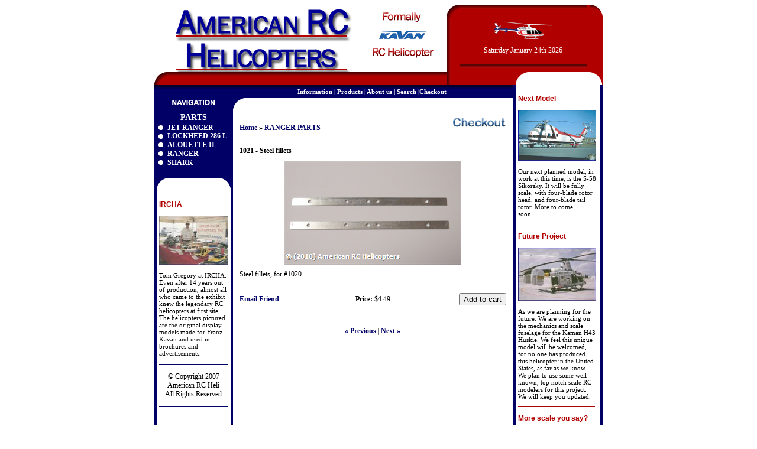

--- FILE ---
content_type: text/html
request_url: http://americanrcheli.com/proddetail.asp?prod=1021
body_size: 39943
content:
<!DOCTYPE html PUBLIC "-//W3C//DTD XHTML 1.0 Transitional//EN" "http://www.w3.org/TR/xhtml1/DTD/xhtml1-transitional.dtd">
<html><!-- #BeginTemplate "/Templates/Main.dwt" --><!-- DW6 -->
<head>
<!-- #BeginEditable "doctitle" --> 
<title>Display Products</title>
<!-- #EndEditable -->
<link rel="stylesheet" type="text/css" href="style.css"/>

<meta http-equiv="Content-Type" content="text/html; charset=iso-8859-1"/>
<style type="text/css">
<!--
.style1 {font-size: 11.75px}
.style3 {font-size: 11.5px}
.style6 {
	font-size: 14px;
	font-weight: bold;
}
-->
</style>
</head>

<body>
<table width="759" border="0" cellspacing="0" cellpadding="0" align="center">
  <tr>
    <td width="759">
      <table width="758" border="0" cellspacing="0" cellpadding="0">
        <tr> 
          <td rowspan="3" width="22" valign="bottom"><img src="images/tl.gif" width="22" height="22" alt=""/></td>
          <td rowspan="2" align="center" width="472"><a href="index.htm"><img src="images/REDnBLUELOGO.gif" alt="Back to AmericanRCheli.com " width="322" height="114" border="0" /></a><img src="images/Redkavan.gif" alt="Kavan" width="150" height="100" align="top" /></td>
          <td width="22" valign="top" bgcolor="#B10000"><img src="images/tl.gif" width="22" height="22" alt=""/></td>
          <td class="topredbg" rowspan="2" bgcolor="#B10000" width="216" align="center"> 
            <p><img src="images/helicopter1.gif" width="100" height="30" /> </p>
            <p>
              <script language="JavaScript" type="text/JavaScript">



<!-- Begin
d = new Array(
"Sunday",
"Monday",
"Tuesday",
"Wednesday",
"Thursday",
"Friday",
"Saturday"
);
m = new Array(
"January",
"February",
"March",
"April",
"May",
"June",
"July",
"August",
"September",
"October",
"November",
"December"
);

today = new Date();
day = today.getDate();
year = today.getYear();

if (year < 2000)    
year = year + 1900; 

end = "th";
if (day==1 || day==21 || day==31) end="st";
if (day==2 || day==22) end="nd";
if (day==3 || day==23) end="rd";
day+=end;

document.write(" ");
document.write(d[today.getDay()]+" "+m[today.getMonth()]+" ");
document.write(day+" " + year);
document.write(" ");
// End -->
            </script>
          </p></td>
          <td width="26" align="right" valign="top" bgcolor="#B10000"><img src="images/tr.gif" width="22" height="22" alt=""/></td>
        </tr>
        <tr> 
          <td bgcolor="#B10000"><img src="images/leftred.gif" width="22" height="92" alt=""/></td>
          <td bgcolor="#B10000">&nbsp;</td>
        </tr>
        <tr> 
          <td bgcolor="#B10000" align="center" width="472" class="topredbg">&nbsp;</td>
          <td bgcolor="#B10000"><img src="images/leftred.gif" width="22" height="22" alt=""/></td>
          <td colspan="2" align="right" valign="bottom" bgcolor="#B10000"><img src="images/redtop.gif" width="147" height="22" alt=""/></td>
        </tr>
      </table>
    </td>
  </tr>
  <tr>
    <td>
      <table width="758" border="0" cellspacing="0" cellpadding="0">
        <tr> 
          <td class="bluebg" colspan="4" bgcolor="#000066" align="right"><a class="dark" href="information.htm"><b>Information</b></a><b> | <a class="dark" href="categories.asp"><b>Products</b></a> | <a class="dark" href="about.htm"><b>About us</b></a> | <a class="dark" href="search.asp"><b>Search | </b></a></b></td>
          <td width="65" bgcolor="#000066" class="bluebg"> <a class="dark" href="cart.asp"><b>Checkout</b></a> </td>
          <td class="bluebg" bgcolor="#000066" align="center" width="93"><img src="images/clearpixel.gif" width="1" height="20" alt=""/></td>
          <td bgcolor="#000066" width="5"><img src="images/clearpixel.gif" width="1" height="1" alt=""/></td>
          <td rowspan="6" valign="top" width="143"> <table width="139" border="0" cellspacing="2" cellpadding="2">
              <tr> 
                <td class="smaller" valign="top"><p class="red">Next Model</p>
                  <p class="red"><img src="images/Sikorsky.gif" alt="Sikorsky" width="132" height="86" /></p>                  
                  <p class="smaller">Our next planned model, in work at this time, is the S-58 Sikorsky. It will be fully scale, with four-blade rotor head, and four-blade tail rotor. More to come soon.......... </p>
                  <p align="center"><img src="images/rightline.gif" width="130" height="1" alt=""/></p>
                  <p class="red">Future Project</p>
                  <p class="red"><img src="images/huskie.jpg" alt="Kaman H43 Huskie." width="132" height="90" /></p>                  
                  <p class="smaller">                  As we are planning for the future. We are working on the mechanics and scale fuselage for the Kaman H43 Huskie. We feel this unique model will be welcomed, for no one has produced this helicopter in the United States, as far as we know. We plan to use some well known, top notch scale RC modelers for this project. We will keep you updated. </p>
                  <p class="smaller"><img src="images/rightline.gif" width="130" height="1" /></p>
                  <p class="red">More scale you say? </p>
                  <p class="smaller">American RC Helicopters will produce the Jet Ranger with more scale detail, and provide upgrades to rigid rotor, two and four blade rotor heads. <br/>
                  </p>
                <p><img src="images/rightline.gif" width="130" height="1" alt=""/></p></td>
              </tr>
            </table></td>
          <td bgcolor="#000066" width="4"><img src="images/clearpixel.gif" width="1" height="1" alt=""/></td>
        </tr>
        <tr> 
          <td width="4" rowspan="5" bgcolor="#000066"><img src="images/clearpixel.gif" width="1" height="1" alt=""/></td>
          <td bgcolor="#000066" width="125" valign="top"><img src="images/navigation.gif" alt="" width="125" height="18"/></td>
          <td width="4" rowspan="5" bgcolor="#000066"><img src="images/clearpixel.gif" width="1" height="1" alt=""/></td>
          <td width="315" valign="top"><img src="images/leftcorner.gif" width="22" height="22" alt=""/></td>
          <td align="right" valign="top">&nbsp;</td>
          <td class="dark" bgcolor="#FFFFFF" width="93" align="center"><a class="dark" href="index.htm"><b>home</b></a><b> 
            | <a class="dark" href="mailto:webmaster@americanrcheli.com">email</a></b></td>
          <td bgcolor="#000066" width="5"><img src="images/clearpixel.gif" width="1" height="1" alt=""/></td>
          <td bgcolor="#000066" width="4"><img src="images/clearpixel.gif" width="1" height="1" alt=""/></td>
        </tr>
        <tr> 
          <td valign="top" bgcolor="#000066" class="dark"><div align="center" class="style6">PARTS</div></td>
          <td colspan="3" valign="top" rowspan="4"> <!-- #BeginEditable "Body" -->
<input type="hidden" id="hiddencurr" value="$0.00" /><div id="opaquediv" style="display:none;position:fixed;width:100%;height:100%;background-color:rgba(140,140,150,0.5);top:0px;left:0px;text-align:center;z-index:10000;"></div><script type="text/javascript">
/* <![CDATA[ */

function subformid(tid){
	var tform=document.getElementById('ectform'+tid);
	if(tform.onsubmit())tform.submit();
	return(false);
}

function ajaxaddcartcb(){
	if(ajaxobj.readyState==4){
		var pparam,pname,pprice,pimage,optname,optvalue,retvals=ajaxobj.responseText.split('&');
		try{pimage=decodeURIComponent(retvals[6])}catch(err){pimage='ERROR'}
		var schtml='<div style="padding:3px;float:left;text-align:left" class="scart sccheckout"><input type="button" value="Checkout" class="sccheckout" onclick="document.location=(((ECTbh=document.getElementsByTagName(\'base\')).length>0?ECTbh[0].href+\'/\':\'\')+\'cart.asp\').replace(/([^:]\\/)\\/+/g,\'$1\')" /></div><div style="padding:3px;float:right;text-align:right" class="scart scclose"><a href="#" onclick="document.getElementById(\'opaquediv\').style.display=\'none\';return false"><img src="images/close.gif" style="border:0" alt="Close Window" /></a></div>' +
		'<div style="padding:3px;text-align:left;width:562px;border-top:1px solid #567CBB;clear:both" class="scart scprodsadded">The following items have been added to your order.</div>';
		if(retvals[0]!='') schtml+='<div style="padding:3px;text-align:center;background-color:#FFCFBF;border:1px solid #8C0000;clear:both" class="scart scnostock">The following product id could not be found in the database: '+decodeURIComponent(retvals[0]) + '</div>';
		schtml+='<div style="float:left">'+ // Image and products container
		'<div style="padding:3px;float:left;width:160px" class="scart scimage"><img class="scimage" src="'+pimage+'" alt="" style="max-width:150px" /></div>'+
		'<div style="padding:3px;float:left" class="scart scproducts">'; // start outer div for products
		var baseind=7;
		for(var index=0;index<retvals[3];index++){
			try{pname=decodeURIComponent(retvals[baseind+1])}catch(err){pname='ERROR'}
			try{pprice=decodeURIComponent(retvals[baseind+3])}catch(err){pprice='ERROR'}
			schtml+='<div style="padding:3px;float:left;clear:left" class="scart scproduct"><div style="padding:3px;text-align:left" class="scart scprodname"> '+retvals[baseind+2]+' '+pname+' has been added</div>';
			var prhtml='<div style="padding:3px;text-align:left;clear:left;background:#f1f1f1;border-top:1px dotted #567CBB;font-weight:bold;color:#666" class="scart scprice">Price:'+pprice+'</div>';
			var numoptions=retvals[baseind+5];
			baseind+=6;
			if(numoptions>0){
				schtml+='<div style="float:left;max-width:400px'+(numoptions>10?';height:200px;overflow-y:scroll':'')+'" class="scart scoptions">';
				for(var index2=0;index2<numoptions;index2++){
					try{optname=decodeURIComponent(retvals[baseind++])}catch(err){optname='ERROR'}
					try{optvalue=decodeURIComponent(retvals[baseind++])}catch(err){optvalue='ERROR'}
					schtml+='<div style="padding:3px;float:left;clear:left;margin-left:10px" class="scart scoption"><div style="padding:3px;float:left" class="scart optname">- '+optname+':</div><div style="padding:3px;float:left" class="scart optvalue">'+optvalue+'</div></div>';
				}
				schtml+='</div>';
			}
			schtml+=prhtml+'</div>';
		}
		schtml+='</div>'+ // end outer div for products
		'</div>'+ // end image and products container
		'<div style="clear:both">';
		try{pprice=decodeURIComponent(retvals[5])}catch(err){pprice='ERROR'}
		if(retvals[1]==1) schtml+='<div style="padding:3px;text-align:center;background-color:#FFCFBF;border:1px solid #8C0000" class="scart scnostock">STOCK WARNING: Low stock on selected item, please click &quot;Edit Order&quot; to accept stock level.</div>';
		if(retvals[2]==1) schtml+='<div style="padding:3px;text-align:center;background-color:#FFCFBF;border:1px solid #8C0000" class="scart scbackorder">Item not currently in stock but placed on back order - select &quot;Edit Order&quot; to modify purchase.</div>';
		schtml+='<div style="padding:3px;text-align:right" class="scart sccartitems">Cart contents:'+retvals[4]+' item(s)</div>' +
		'<div style="padding:3px;text-align:right;background:#f1f1f1;border-top:1px dotted #567CBB;font-weight:bold;color:#666" class="scart sccarttotal"><span style="color:#8C0000;display:none" id="sccartdscnt" class="scart sccartdscnt">(Discounts:<span id="sccartdscamnt" class="sccartdscamnt"></span>) / </span>Cart total:'+pprice+'</div>' +
		'<div style="padding:3px;text-align:right" class="scart sclinks"><a class="ectlink scclink" href="#" onclick="document.getElementById(\'opaquediv\').style.display=\'none\';return false">Continue Shopping</a> | <a class="ectlink scclink" href="cart.asp" onclick="document.getElementById(\'opaquediv\').style.display=\'none\';return true">Edit Order</a></div>' +
		'</div>';
		document.getElementById('scdiv').innerHTML=schtml;
		if(document.getElementsByClassName){
			var ectMCpm=document.getElementsByClassName('ectMCquant');
			for(var index=0;index<ectMCpm.length;index++)ectMCpm[index].innerHTML=retvals[4];
			ectMCpm=document.getElementsByClassName('ectMCship');
			for(var index=0;index<ectMCpm.length;index++)ectMCpm[index].innerHTML='<a href="cart.asp">click here</a>';
			ectMCpm=document.getElementsByClassName('ectMCtot');
			for(var index=0;index<ectMCpm.length;index++)ectMCpm[index].innerHTML=pprice;
			if(retvals.length>baseind){
				try{pparam=decodeURIComponent(retvals[baseind++])}catch(err){pparam='-'}
				if(ectMCpm=document.getElementById('sccarttax'))ectMCpm.innerHTML=pparam;
				try{pparam=decodeURIComponent(retvals[baseind++])}catch(err){pparam='-'}
				var ectMCpm=document.getElementsByClassName('mcMCdsct');
				for(var index=0;index<ectMCpm.length;index++)ectMCpm[index].innerHTML=pparam;
				document.getElementById('sccartdscamnt').innerHTML=pparam;
				try{pparam=decodeURIComponent(retvals[baseind++])}catch(err){pparam='-'}
				var ectMCpm=document.getElementsByClassName('ecHidDsc');
				for(var index=0;index<ectMCpm.length;index++)ectMCpm[index].style.display=(pparam=='0'?'none':'');
				document.getElementById('sccartdscnt').style.display=(pparam=='0'?'none':'');
				try{pparam=decodeURIComponent(retvals[baseind++])}catch(err){pparam='-'}
				var ectMCpm=document.getElementsByClassName('mcLNitems');
				for(var index=0;index<ectMCpm.length;index++)ectMCpm[index].innerHTML=pparam;
			}
		}
	}
}
function ajaxaddcart(frmid){
	var elem=document.getElementById('ectform'+frmid).elements;
	var str='';
	var postdata='ajaxadd=true';
	eval('var isvalidfm=formvalidator'+frmid+'(document.getElementById(\'ectform'+frmid+'\'))');
	if(isvalidfm){
		for(var ecti=0; ecti<elem.length; ecti++){
			if(elem[ecti].style.display=='none'){
			}else if(elem[ecti].type=='select-one'){
				if(elem[ecti].value!='')postdata+='&'+elem[ecti].name+'='+elem[ecti].value;
			}else if(elem[ecti].type=='text'||elem[ecti].type=='textarea'||elem[ecti].type=='hidden'){
				if(elem[ecti].value!='')postdata+='&'+elem[ecti].name+'='+encodeURIComponent(elem[ecti].value);
			}else if(elem[ecti].type=='radio'||elem[ecti].type=='checkbox'){
				if(elem[ecti].checked)postdata+='&'+elem[ecti].name+'='+elem[ecti].value;
			}
		}
		ajaxobj=window.XMLHttpRequest?new XMLHttpRequest():new ActiveXObject("MSXML2.XMLHTTP");
		ajaxobj.onreadystatechange=ajaxaddcartcb;
		ajaxobj.open("POST","vsadmin/shipservice.asp?action=addtocart",true);
		ajaxobj.setRequestHeader("Content-type","application/x-www-form-urlencoded");
		ajaxobj.setRequestHeader("Content-length",postdata.length);
		ajaxobj.setRequestHeader("Connection","close");
		ajaxobj.send(postdata);
		document.getElementById('opaquediv').innerHTML='<div id="scdiv" class="scart scwrap" style="margin:120px auto 0 auto;background:#FFF;width:600px;padding:6px;border-radius:5px;box-shadow:1px 1px 5px #333"><img src="images/preloader.gif" alt="" style="margin:40px" /></div>';
		document.getElementById('opaquediv').style.display='';
	}
}

var op=[]; // Option Price Difference
var aIM=[],aIML=[]; // Option Alternate Image
var dOP=[]; // Dependant Options
var dIM=[]; // Default Image
var pIM=[],pIML=[]; // Product Image
var pIX=[]; // Product Image Index
var ot=[]; // Option Text
var pp=[]; // Product Price
var pi=[]; // Alternate Product Image
var or=[]; // Option Alt Id
var cp=[]; // Current Price
var oos=[]; // Option Out of Stock Id
var rid=[]; // Resulting product Id
var otid=[]; // Original product Id
var opttype=[];
var optperc=[];
var optmaxc=[];
var optacpc=[];
var fid=[];
var baseid='';
var oS=[];
var ps=[];
function checkStock(x,i,backorder){
if(i!=''&&(oS[i]>0||or[i]))return(true);
if(backorder&&(globBakOrdChk||confirm("Some of these options are not currently in stock but are available to back order.")))return(globBakOrdChk=true);

alert("I'm sorry, that particular option is currently out of stock");

x.focus();return(false);
}
var isW3=(document.getElementById&&true);
var tax=0;
function dummyfunc(){};
function pricechecker(cnt,i){
if(i!=''&&i in op)return(op[i]);return(0);}
function regchecker(cnt,i){
if(i!='')return(or[i]);return('');}
function enterValue(x){
alert("Please enter a value where indicated.");
x.focus();return(false);}
function invalidChars(x){
alert("The following characters are invalid: " + x);
return(false);}
function enterDigits(x){alert("Please enter only digits in this field.");x.focus();return(false);}
function enterMultValue(){alert("Please enter a quantity for at least one option.");return(false);}
function chooseOption(x){
alert("Please choose from the available product options.");
x.focus();return(false);}
function dataLimit(x,numchars){
alert("Please enter a maximum of 255 chars in the field indicated.".replace(255,numchars));
x.focus();return(false);}
var hiddencurr='';
function addCommas(ns,decs,thos){
if((dpos=ns.indexOf(decs))<0)dpos=ns.length;
dpos-=3;
while(dpos>0){
	ns=ns.substr(0,dpos)+thos+ns.substr(dpos);
	dpos-=3;
}
return(ns);
}
function formatprice(i, currcode, currformat){
if(hiddencurr=='')hiddencurr=document.getElementById('hiddencurr').value;var pTemplate=hiddencurr;
if(currcode!='') pTemplate=' 0.00' + (currcode!=' '?'<strong>'+currcode+'<\/strong>':'');if(currcode==' JPY')i=Math.round(i).toString();
else if(i==Math.round(i))i=i.toString()+".00";
else if(i*10.0==Math.round(i*10.0))i=i.toString()+"0";
else if(i*100.0==Math.round(i*100.0))i=i.toString();
i=addCommas(i.toString(),'.',',');if(currcode!='')pTemplate=currformat.toString().replace(/%s/,i.toString());else pTemplate=pTemplate.toString().replace(/\d[,.]*\d*/,i.toString());return(pTemplate);}
function openEFWindow(id,askq){

window.open('emailfriend.asp?'+(askq?'askq=1&':'')+'id='+id,'email_friend','menubar=no, scrollbars=no, width=430, height=430, directories=no,location=no,resizable=yes,status=no,toolbar=no')

}
function updateoptimage(theitem,themenu,opttype){
var imageitemsrc='',mzitem,theopt,theid,imageitem,imlist,imlistl,fn=window['updateprice'+theitem];
dependantopts(theitem);
fn();
if(imageitem=document.getElementById("prodimage"+theitem)){
if(opttype==1){
	theopt=document.getElementsByName('optn'+theitem+'x'+themenu)
	for(var i=0; i<theopt.length; i++)
		if(theopt[i].checked)theid=theopt[i].value;
}else{
	theopt=document.getElementById('optn'+theitem+'x'+themenu)
	theid=theopt.options[theopt.selectedIndex].value;
}
if(aIM[theid]){
	if(typeof(imageitem.src)!='unknown')imageitem.src=vsdecimg(aIM[theid]);
}else return;

}
}
function vsdecimg(timg){
	return decodeURIComponent(timg.replace('|','prodimages/').replace('<','.gif').replace('>','.jpg').replace('?','.png'));
}
function updateprodimage(theitem,isnext){
var imlist=pIM[theitem].split('\\');
if(isnext) pIX[theitem]++; else pIX[theitem]--;
if(pIX[theitem]<0) pIX[theitem]=imlist.length-2;
if(pIX[theitem]>imlist.length-2) pIX[theitem]=0;
if(document.getElementById("prodimage"+theitem))document.getElementById("prodimage"+theitem).src=vsdecimg(imlist[pIX[theitem]]);
document.getElementById("extraimcnt"+theitem).innerHTML=pIX[theitem]+1;

return false;
}

function sz(szid,szprice,szstock,szimage){
ps[szid]=szstock;

	pp[szid]=szprice;
	if(szimage!='')pi[szid]=szimage;
}
function gfid(tid){
	if(tid in fid)
		return(fid[tid]);
	fid[tid]=document.getElementById(tid);
	return(fid[tid]);
}
function applyreg(arid,arreg){
	if(arreg&&arreg!=''){
		arreg=arreg.replace('%s', arid);
		if(arreg.indexOf(' ')>0){
			var ida=arreg.split(' ', 2);
			arid=arid.replace(ida[0], ida[1]);
		}else
			arid=arreg;
	}
	return(arid);
}
function getaltid(theid,optns,prodnum,optnum,optitem,numoptions){
	var thereg='';
	for(var index=0; index<numoptions; index++){
		if(Math.abs(opttype[index])==4){
			thereg=or[optitem];
		}else if(Math.abs(opttype[index])==2){
			if(optnum==index)
				thereg=or[optns.options[optitem].value];
			else{
				var opt=gfid("optn"+prodnum+"x"+index);
				if(!opt.disabled)thereg=or[opt.options[opt.selectedIndex].value];
			}
		}else if(Math.abs(opttype[index])==1){
			opt=document.getElementsByName("optn"+prodnum+"x"+index);
			if(optnum==index){
				thereg=or[opt[optitem].value];
			}else{
				for(var y=0;y<opt.length;y++)
					if(opt[y].checked&&!opt[y].disabled) thereg=or[opt[y].value];
			}
		}else
			continue;
		theid=applyreg(theid,thereg);
	}
	return(theid);
}
function getnonaltpricediff(optns,prodnum,optnum,optitem,numoptions,theoptprice){
	var nonaltdiff=0;
	for(index=0; index<numoptions; index++){
		var optid='';
		if(Math.abs(opttype[index])==4){
			optid=optitem;
		}else if(Math.abs(opttype[index])==2){
			if(optnum==index)
				optid=optns.options[optitem].value;
			else{
				var opt=gfid("optn"+prodnum+"x"+index);
				if(opt.style.display=='none')continue;
				optid=opt.options[opt.selectedIndex].value;
			}
		}else if(Math.abs(opttype[index])==1){
			var opt=document.getElementsByName("optn"+prodnum+"x"+index);
			if(optnum==index)
				optid=opt[optitem].value;
			else{
				for(var y=0;y<opt.length;y++){ if(opt[y].checked&&opt[y].style.display!='none')optid=opt[y].value; }
			}
		}else
			continue;
		if(!or[optid]&&optid in op)
			if(optperc[index])nonaltdiff+=(op[optid]*theoptprice)/100.0;else nonaltdiff+=op[optid];
	}
	return(nonaltdiff);
}
function updateprice(numoptions,prodnum,prodprice,origid,thetax,stkbyopts,taxexmpt,backorder){
	baseid=origid;
	if(!isW3) return;
	oos[prodnum]='';
	var origprice=prodprice,canresolve=true;
	var hasmultioption=false;
	for(cnt=0; cnt<numoptions; cnt++){
		if(Math.abs(opttype[cnt])==2){
			optns=gfid("optn"+prodnum+"x"+cnt);
			if(!optns.disabled) baseid=applyreg(baseid,regchecker(prodnum,optns.options[optns.selectedIndex].value));
		}else if(Math.abs(opttype[cnt])==1){
			optns=document.getElementsByName("optn"+prodnum+"x"+cnt);
			for(var i=0;i<optns.length;i++){ if(optns[i].checked&&!optns[i].disabled) baseid=applyreg(baseid,regchecker(prodnum,optns[i].value)); }
		}
		if(baseid in pp)prodprice=pp[baseid];
	}
	var baseprice=prodprice;
	for(cnt=0; cnt<numoptions; cnt++){
		if(Math.abs(opttype[cnt])==2){
			optns=gfid("optn"+prodnum+"x"+cnt);
			if(optns.disabled)continue;
			if(optperc[cnt])
				prodprice+=((baseprice*pricechecker(prodnum,optns.options[optns.selectedIndex].value))/100.0);
			else
				prodprice+=pricechecker(prodnum,optns.options[optns.selectedIndex].value);
		}else if(Math.abs(opttype[cnt])==1){
			optns=document.getElementsByName("optn"+prodnum+"x"+cnt);
			if(optperc[cnt])
				for(var i=0;i<optns.length;i++){ if(optns[i].checked&&optns[i].style.display!='none') prodprice+=((baseprice*pricechecker(prodnum,optns[i].value))/100.0); }
			else
				for(var i=0;i<optns.length;i++){ if(optns[i].checked&&optns[i].style.display!='none') prodprice+=pricechecker(prodnum,optns[i].value); }
		}
	}
	var totalprice=prodprice;
	var prodtax=0;
	for(cnt=0; cnt<numoptions; cnt++){
		if(Math.abs(opttype[cnt])==2){
			var optns=gfid("optn"+prodnum+"x"+cnt);
			for(var i=0;i<optns.length;i++){
				if(optns.options[i].value!=''){
					theid=origid;
					optns.options[i].text=ot[optns.options[i].value];
					theid=getaltid(theid,optns,prodnum,cnt,i,numoptions);
					theoptprice=(theid in pp?pp[theid]:origprice);
					if(pi[theid]&&pi[theid]!=''&&or[optns.options[i].value]){aIM[optns.options[i].value]=pi[theid].split('\\')[0];if(pi[theid].split('\\')[1])aIML[optns.options[i].value]=pi[theid].split('\\')[1];}
					theoptstock=((theid in ps&&or[optns.options[i].value])||!stkbyopts ? ps[theid] : oS[optns.options[i].value]);
					if(theoptstock<=0&&optns.selectedIndex==i){oos[prodnum]="optn"+prodnum+"x"+cnt;rid[prodnum]=theid;otid[prodnum]=origid;}
					canresolve=(!or[optns.options[i].value]||theid in ps)?true:false;
					var staticpricediff=getnonaltpricediff(optns,prodnum,cnt,i,numoptions,theoptprice);
					theoptpricediff=(theoptprice+staticpricediff)-totalprice;
if(Math.round(theoptpricediff*100)!=0)optns.options[i].text+=' ('+(theoptpricediff>0?'+':'-')+formatprice(Math.abs(Math.round((theoptpricediff)*100)/100.0), '', '')+')';if(theoptstock>0||!stkbyopts||!canresolve)optns.options[i].className='';else optns.options[i].className='oostock';
				}
			}
		}else if(Math.abs(opttype[cnt])==1){
			optns=document.getElementsByName("optn"+prodnum+"x"+cnt);
			for(var i=0;i<optns.length;i++){
				theid=origid;
				optn=gfid("optn"+prodnum+"x"+cnt+"y"+i);
				optn.innerHTML=ot[optns[i].value];
				theid=getaltid(theid,optns,prodnum,cnt,i,numoptions);
				theoptprice=(theid in pp?pp[theid]:origprice);
				if(pi[theid]&&pi[theid]!=''&&or[optns[i].value]){aIM[optns[i].value]=pi[theid].split('\\')[0];if(pi[theid].split('\\')[1])aIML[optns[i].value]=pi[theid].split('\\')[1];}
				theoptstock=((theid in ps&&or[optns[i].value])||!stkbyopts ? ps[theid] : oS[optns[i].value]);
				if(theoptstock<=0&&optns[i].checked){oos[prodnum]="optn"+prodnum+"x"+cnt+"y"+i;rid[prodnum]=theid;otid[prodnum]=origid;}
				canresolve=(!or[optns[i].value]||theid in ps)?true:false;
				var staticpricediff=getnonaltpricediff(optns,prodnum,cnt,i,numoptions,theoptprice);
				theoptpricediff=(theoptprice+staticpricediff)-totalprice;
if(Math.round(theoptpricediff*100)!=0)optn.innerHTML+=' ('+(theoptpricediff>0?'+':'-')+formatprice(Math.abs(Math.round((theoptpricediff)*100)/100.0), '', '')+')';if(theoptstock>0||!stkbyopts||!canresolve)optn.className='';else optn.className='oostock';
			}
		}else if(Math.abs(opttype[cnt])==4){
			var tstr="optm"+prodnum+"x"+cnt+"y";
			var tlen=tstr.length;
			var optns=document.getElementsByTagName("input");
			hasmultioption=true;
			for(var i=0;i<optns.length;i++){
				if(optns[i].id.substr(0,tlen)==tstr){
					theid=origid;
					var oid=optns[i].name.substr(4);
					var optn=optns[i]
					var optnt=gfid(optns[i].id.replace(/optm/,"optx"));
					optnt.innerHTML='&nbsp;- '+ot[oid];
					theid=getaltid(theid,optns,prodnum,cnt,oid,numoptions);
					theoptprice=(theid in pp?pp[theid]:origprice);
				theoptstock=((theid in ps&&or[oid])||!stkbyopts ? ps[theid] : oS[oid]);
				if(theoptstock<=0&&optns[i].checked){oos[prodnum]="optm"+prodnum+"x"+cnt+"y"+i;rid[prodnum]=theid;otid[prodnum]=origid;}
				canresolve=(!or[oid]||(applyreg(theid,or[oid]) in ps))?true:false;
				var staticpricediff=getnonaltpricediff(optns,prodnum,cnt,oid,numoptions,theoptprice);
				theoptpricediff=(theoptprice+staticpricediff)-totalprice;
if(Math.round(theoptpricediff*100)!=0)optnt.innerHTML+=' ('+(theoptpricediff>0?'+':'-')+formatprice(Math.abs(Math.round((theoptpricediff)*100)/100.0), '', '')+')';if(theoptstock>0||(or[oid]&&!canresolve)||backorder){optn.className='multioption';optn.disabled=false;optn.style.backgroundColor='#FFFFFF';}else{optn.className='multioption oostock';optn.disabled=true;optn.style.backgroundColor='#EBEBE4';}
				}
			}
		}else if(Math.abs(opttype[cnt])==3){
			//prodprice+=xxx;
		}
	}
	if(hasmultioption)oos[prodnum]='';
	if((!cp[prodnum]||cp[prodnum]==0)&&prodprice==0)return;
	cp[prodnum]=prodprice;
if(document.getElementById('taxmsg'+prodnum))document.getElementById('taxmsg'+prodnum).style.display='';document.getElementById('pricediv'+prodnum).innerHTML=formatprice(Math.round((prodprice)*100.0)/100.0, '', '');
}
function dependantopts(frmnum){
	var objid,thisdep,depopt='',grpid,alldeps=[];
	var allformelms=document.getElementById('ectform'+frmnum).elements;
	for (var iallelems=0; iallelems<allformelms.length; iallelems++){
		objid=allformelms[iallelems];
		thisdep='';
		if(objid.type=='select-one'){
			thisdep=dOP[objid[objid.selectedIndex].value];
		}else if(objid.type=='checkbox'||objid.type=='radio'){
			if(objid.checked)thisdep=dOP[objid.value];
		}
		if(thisdep)alldeps=alldeps.concat(thisdep);
	}
	for(var iallelems=0;iallelems<allformelms.length;iallelems++){
		objid=allformelms[iallelems];
		if(grpid=parseInt(objid.getAttribute("data-optgroup"))){
			if(objid.getAttribute("data-isdep")){
				var isdisabled=(alldeps.indexOf(grpid)<0);
				var haschanged=isdisabled!=objid.disabled;
				objid.disabled=isdisabled;
				objid.style.display=isdisabled?'none':'';
				if(objid.parentNode.tagName=='TD'){
					if(objid.parentNode.parentNode.tagName=='TR')objid.parentNode.parentNode.style.display=isdisabled?'none ':'';
				}else if(objid.parentNode.tagName=='DIV'){
					var parentid=objid.parentNode.id;
					if(parentid.substr(0,4)=='divb')document.getElementById(parentid.replace('divb','diva')).style.display=isdisabled?'none':'';
					objid.parentNode.style.display=isdisabled?'none':'';
				}
				if(haschanged){if(objid.onchange)objid.onchange();else if(objid.onclick)objid.onclick();}
			}
		}
	}
}
var globBakOrdChk;
function ectvalidate(theForm,numoptions,prodnum,stkbyopts,backorder){
	globBakOrdChk=false,oneoutofstock=false;
	for(cnt=0; cnt<numoptions; cnt++){
		if(Math.abs(opttype[cnt])==4){
			var intreg=/^(\d*)$/;var inputs=theForm.getElementsByTagName('input');var tt='';
			for(var i=0;i<inputs.length;i++){if(inputs[i].type=='text'&&inputs[i].id.substr(0,4)=='optm'){if(! inputs[i].value.match(intreg))return(enterDigits(inputs[i]));tt+=inputs[i].value;if(inputs[i].value!=''&&oS[inputs[i].name.substr(4)]<=0)oneoutofstock=true;}}if(tt=='')return(enterMultValue());
		}else if(Math.abs(opttype[cnt])==3){
			var voptn=eval('theForm.voptn'+cnt);
			if(voptn.style.display=='none')continue;
			if(optacpc[cnt].length>0){ var re=new RegExp("["+optacpc[cnt]+"]","g"); if(voptn.value.replace(re,"")!='')return(invalidChars(voptn.value.replace(re,""))); }
			if(opttype[cnt]==3&&voptn.value=='')return(enterValue(voptn));
			if(voptn.value.length>(optmaxc[cnt]>0?optmaxc[cnt]:255))return(dataLimit(voptn,optmaxc[cnt]>0?optmaxc[cnt]:255));
		}else if(Math.abs(opttype[cnt])==2){
			optn=document.getElementById("optn"+prodnum+"x"+cnt);
			if(optn.style.display=='none')continue;
			if(opttype[cnt]==2){ if(optn.selectedIndex==0)return(chooseOption(eval('theForm.optn'+cnt))); }
			if(stkbyopts&&optn.options[optn.selectedIndex].value!=''){ if(!checkStock(optn,optn.options[optn.selectedIndex].value,backorder))return(false); }
		}else if(Math.abs(opttype[cnt])==1){
			havefound='';optns=document.getElementsByName('optn'+prodnum+'x'+cnt);
			if(optns[0].style.display=='none')continue;
			if(opttype[cnt]==1){ for(var i=0; i<optns.length; i++) if(optns[i].checked)havefound=optns[i].value;if(havefound=='')return(chooseOption(optns[0])); }
			if(stkbyopts){ if(havefound!=''){if(!checkStock(optns[0],havefound,backorder))return(false);} }
		}
	}

if(backorder&&oneoutofstock&&!globBakOrdChk){if(!confirm("Some of these options are not currently in stock but are available to back order."))return(false);}

if(oos[prodnum]&&oos[prodnum]!=''&&!backorder){alert("I'm sorry, that particular option is currently out of stock");document.getElementById(oos[prodnum]).focus();return(false);}
return(true);
}

function quantup(tobjid,qud){
	tobj=document.getElementById('w'+tobjid+'quant');
	if(isNaN(parseInt(tobj.value)))tobj.value=1;else if(qud==1)tobj.value=parseInt(tobj.value)+1;else tobj.value=Math.max(1,parseInt(tobj.value)-1);
	if(document.getElementById('qnt'+tobjid+'x'))document.getElementById('qnt'+tobjid+'x').value=tobj.value;
}/* ]]> */
</script>
<script type="text/javascript">
/* <![CDATA[ */

function showgiantimage(imgname){

document.getElementById('giantimgspan').style.display='';
document.getElementById('mainbodyspan').style.display='none';
document.getElementById('prodimage999').src=imgname;

}
function hidegiantimage(){
document.getElementById('giantimgspan').style.display='none';
document.getElementById('mainbodyspan').style.display='';
return(false);
}
/* ]]> */
</script>
<div id="giantimgspan" style="width:98%;text-align:center;display:none">
	<div><span class="giantimgname detailname">1021 - Steel fillets</span> <span class="giantimgback">(<a class="ectlink" href="proddetail.asp?prod=1021" onclick="javascript:return hidegiantimage();" >Back to product</a>)</span></div>
	<div style="margin:0 auto;display:inline-block">

		<div style="text-align:center"><img id="prodimage999" class="giantimage prodimage" src="" alt="1021 - Steel fillets"  style="margin:0px;" /></div>

	</div>
</div>
<table id="mainbodyspan" class="proddetail" border="0" cellspacing="0" cellpadding="0" width="98%" align="center" itemscope itemtype="http://schema.org/Product"><tr><td width="100%"><form method="post" name="tForm0" id="ectform0" action="cart.asp" onsubmit="return formvalidator0(this)" style="margin:0px;padding:0px;"><table width="100%" border="0" cellspacing="3" cellpadding="3"><tr><td colspan="3" align="left" valign="top" class="prodnavigation detailprodnavigation"><strong><p class="prodnavigation detailprodnavigation"><a class="ectlink" href="categories.asp">Home</a>  &raquo; <a class="ectlink" href="products.asp?cat=2">RANGER PARTS</a></p></strong></td><td align="right" valign="top" class="checkoutbutton detailcheckoutbutton">&nbsp;<img style="border:0" src="images/checkout.gif" class="checkoutbutton detailcheckoutbutton" onmouseover="this.style.cursor='pointer';window.status='Checkout';return true" onmouseout="window.status='';return true" onclick="document.location=(((ECTbh=document.getElementsByTagName('base')).length>0?ECTbh[0].href+'/':'')+'cart.asp').replace(/([^:]\/)\/+/g,'$1')" alt="Checkout" /></td></tr></table>          <table width="100%" border="0" cellspacing="3" cellpadding="3">
              <tr> 
                <td width="100%" colspan="4" class="detail"> 
<strong><div class="detailname"><span itemprop="name">1021 - Steel fillets</span></div></strong>
                </td>
              </tr>
              <tr><td width="100%" colspan="4" align="center" class="detailimage"><img itemprop="image" id="prodimage0" class="prodimage detailimage" src="\images\prodimages\images\1021.jpg" alt="1021 - Steel fillets" /></td></tr>
              <tr> 
                <td width="100%" colspan="4" class="detaildescription"><div class="detaildescription" itemprop="description">Steel fillets, for #1020</div>&nbsp;<br /><script type="text/javascript">/* <![CDATA[ */function formvalidator0(theForm){
return(true);}
/* ]]> */</script></td>
              </tr>
              <tr>
			    <td width="20%"><a class="ectlink emailfriend" rel="nofollow" href="javascript:openEFWindow('1021',false)"><strong>Email Friend</strong></a></td>
                <td width="60%" align="center" colspan="2"><div class="detailprice" itemprop="offers" itemscope itemtype="http://schema.org/Offer"><meta itemprop="priceCurrency" content="USD"><strong>Price:</strong> <span class="price" id="pricediv0" itemprop="price">$4.49</span> </div>
				</td> 
                <td width="20%" align="right">
<input type="hidden" name="id" value="1021" />
<input type="hidden" name="mode" value="add" />
<input type="button" value="Add to cart" class="buybutton detailbuybutton" onclick="ajaxaddcart(0)" /></td>
			  </tr>
<tr><td align="center" colspan="4" class="pagenums"><p class="pagenums">&nbsp;<br /><a class="ectlink" href="proddetail.asp?prod=1020"><strong>&laquo; Previous</strong></a> | <a class="ectlink" href="proddetail.asp?prod=1022"><strong>Next &raquo;</strong></a></p></td></tr> 
			</table>
</form></td></tr></table>
      <!-- #EndEditable --></td>
          <td bgcolor="#000066" width="5" rowspan="4"><img src="images/clearpixel.gif" width="1" height="1" alt=""/></td>
          <td bgcolor="#000066" width="4" rowspan="4"><img src="images/clearpixel.gif" width="1" height="1" alt=""/></td>
        </tr>
        <tr> 
          <td width="125" bgcolor="#FFFFFF" valign="top"><table width="125" border="0" cellspacing="0" cellpadding="0">
              <tr> 
                <td width="18" bgcolor="#000066"><img src="images/circle.gif" width="16" height="14" alt=""/></td>
                <td width="107" bgcolor="#000066"><a class="dark" href="http://americanrcheli.com/products.asp?cat=8"><b>JET RANGER</b></a></td>
              </tr>
              <tr> 
                <td width="18" bgcolor="#000066"><img src="images/circle.gif" width="16" height="14" alt=""/></td>
                <td width="107" bgcolor="#000066"><a href="http://americanrcheli.com/products.asp?cat=9" class="dark style1"><strong>LOCKHEED 286 L </strong></a></td>
              </tr>
              <tr> 
                <td width="18" bgcolor="#000066"><img src="images/circle.gif" width="16" height="14" alt=""/></td>
                <td width="107" bgcolor="#000066"><a class="dark" href="http://americanrcheli.com/products.asp?cat=1"><b>ALOUETTE II </b></a></td>
              </tr>
              <tr> 
                <td width="18" bgcolor="#000066"><img src="images/circle.gif" width="16" height="14" alt=""/></td>
                <td width="107" bgcolor="#000066"><a class="dark" href="http://americanrcheli.com/products.asp?cat=2"><b>RANGER</b></a></td>
              </tr>
              <tr> 
                <td width="18" bgcolor="#000066"><img src="images/circle.gif" width="16" height="14" alt=""/></td>
                <td width="107" bgcolor="#000066"><a class="dark" href="http://americanrcheli.com/products.asp?cat=3"><b>SHARK</b></a></td>
              </tr>
              <tr> 
                <td colspan="2"><img src="images/bluebar.gif" width="125" height="18" alt=""/></td>
              </tr>
              <tr> 
                <td colspan="2"><img src="images/leftside.gif" width="125" height="22" alt=""/>
                  <table width="124" border="0" cellspacing="2" cellpadding="2">
                    <tr> 
                      <td valign="top" bgcolor="#FFFFFF" class="smaller">                        <p class="red">IRCHA</p>
                        <p class="red"><img src="images/extras/$5IRCHASmall.jpg" alt="IRCHA" width="117" height="83" /></p>                        
                        <p class="smaller">Tom Gregory at IRCHA. Even after 14 years out of production, almost all who came to the exhibit knew the legendary RC helicopters at first site. The helicopters pictured are the original display models made for Franz Kavan and used in brochures and advertisements.</p>                        
                        <p align="center"><span class="style3"><img src="images/leftline.gif" width="116" height="2" alt=""/></span></p>
                  <p align="center">&copy; Copyright 2007<br/>
American RC Heli<br/>
All Rights Reserved</p>
                  <p align="center"><img src="images/leftline.gif" width="116" height="2" alt=""/></p>
                  <p class="smaller" align="center">&nbsp;</p></td>
              </tr>
            </table></td>
              </tr>
              <tr bgcolor="#FFFFFF"> 
                <td colspan="2">&nbsp;</td>
              </tr>
            </table>
          </td>
        </tr>
        <tr>
          <td valign="top"></td>
        </tr>
        <tr> 
          <td width="125" valign="top"><br/>
          </td>
        </tr>
        <tr> 
          <td colspan="3" valign="top"><img src="images/bottomright1.gif" width="133" height="20" /></td>
          <td colspan="3" align="center">
            <p><a href="information.htm">information</a> | <a href="categories.asp">products</a> 
              | <a href="about.htm">about 
              us</a> | <a href="contact.htm">contact</a></p>
            <p>&nbsp;</p>
          </td>
          <td colspan="3" valign="top"><img src="images/bottomright1.gif" width="152" height="20" /></td>
        </tr>
      </table>
    </td>
  </tr>
</table>
</body>
<!-- #EndTemplate --></html>


--- FILE ---
content_type: text/css
request_url: http://americanrcheli.com/style.css
body_size: 1803
content:
body {
margin: 8px;
padding: 0px;
font-family: Verdana, helvetica, sans-serif;
font-size: 12px;
color: #000;
background: #FFF;
text-align: left;
}
table {
font-family: verdana, helvetica, sans-serif;
font-size: 12px;
text-align: left;
color: #000;
}

TD.topredbg {
background-image: url(images/topredbg.gif);
font-size: 11px;
color: #FFF;
}

TD.bluebg {
background-image: url(images/bluebg.gif);
font-size: 11px;
color: #FFF;
}

A:link {
	color: #000066;
	text-decoration: none;
}

A:visited {
	color: #000066;
	text-decoration: none;
}

A:active {
	color: #000066;
	text-decoration: none;
}

A:hover {
	color: #CC0000;
	text-decoration: none;
}

A.dark:link {
	color: #FFFFFF;
	text-decoration: none;
}

A.dark:visited {
	color: #FFFFFF;
	text-decoration: none;
}

A.dark:active {
	color: #FFFFFF;
	text-decoration: none;
}

A.dark:hover {
	color: #99CCFF;
	text-decoration: none;
}

TD {
	font-size: 12px;
	font-family : Verdana;
}

P {
	font-size: 12px;
	font-family : Verdana;
}

TD.dark {
	font-size: 11px;
	font-family : Verdana;
	color : #FFFFFF;
}

P.dark {
	font-size: 12px;
	font-family : Verdana;
}

TD.smaller {
	font-size: 11px;
	font-family : Verdana;
	color : #000000;
}

P.smaller {
	font-size: 11px;
	font-family : Verdana;
	color : #000000;
}

HR {
	color: #000066;
	height: 1px;
}.red {
	font-family: Arial, Helvetica, sans-serif;
	font-size: 12px;
	font-style: normal;
	font-weight: bolder;
	color: #B10000;
}
.Bigred {
	font-family: Arial, Helvetica, sans-serif;
	font-size: 16px;
	font-style: normal;
	font-weight: bolder;
	color: #B10000;
}
.abouttxt {
	font-family: Arial, Helvetica, sans-serif;
	font-size: 14px;
	color: #000000;
}
